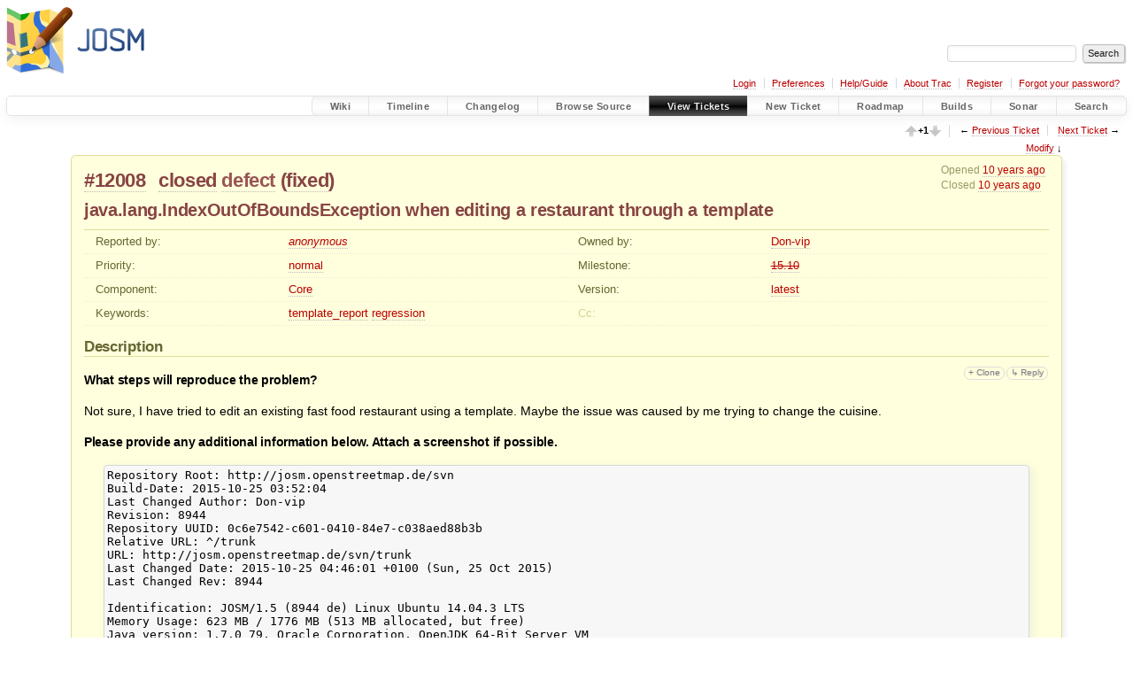

--- FILE ---
content_type: text/html;charset=utf-8
request_url: https://josm.openstreetmap.de/ticket/12008
body_size: 13304
content:


<!DOCTYPE html>
<html lang="en-US">   <head>
    <!-- # block head (placeholder in theme.html) -->
        <!-- # block head (content inherited from layout.html) -->
    <title>
      #12008 (java.lang.IndexOutOfBoundsException when editing a restaurant through a template)
          – JOSM

    </title>

    <meta http-equiv="Content-Type" content="text/html; charset=UTF-8" />
    <meta http-equiv="X-UA-Compatible" content="IE=edge" />
    <!--[if IE]><script>
        if (/^#__msie303:/.test(window.location.hash))
        window.location.replace(window.location.hash.replace(/^#__msie303:/, '#'));
        </script><![endif]-->

    <link rel="start"  href="/wiki" />
    <link rel="search"  href="/search" />
    <link rel="help"  href="/wiki/TracGuide" />
    <link rel="stylesheet"  href="/chrome/common/css/trac.css" type="text/css" />
    <link rel="stylesheet"  href="/chrome/common/css/ticket.css" type="text/css" />
    <link rel="stylesheet"  href="/chrome/common/css/jquery-ui/jquery-ui.css" type="text/css" />
    <link rel="stylesheet"  href="/chrome/common/css/jquery-ui-addons.css" type="text/css" />
    <link rel="stylesheet"  href="/chrome/vote/css/tracvote.css" type="text/css" />
    <link rel="icon"  href="/favicon.ico" type="image/x-icon" />
    <link rel="first"  href="/ticket/1" title="Ticket #1" />
    <link rel="prev"  href="/ticket/12007" title="Ticket #12007" />
    <link rel="last"  href="/ticket/24601" title="Ticket #24601" />
    <link rel="next"  href="/ticket/12009" title="Ticket #12009" />
    <link rel="alternate"  class="rss" href="/ticket/12008?format=rss" title="RSS Feed" type="application/rss+xml" />
    <link rel="alternate"  class="csv" href="/ticket/12008?format=csv" title="Comma-delimited Text" type="text/csv" />
    <link rel="alternate"  class="tab" href="/ticket/12008?format=tab" title="Tab-delimited Text" type="text/tab-separated-values" />
    <noscript>
      <style>
        .trac-noscript { display: none !important }
      </style>     </noscript>
    <link type="application/opensearchdescription+xml" rel="search"
          href="/search/opensearch"
          title="Search JOSM"/>
    <script>
      var comments_prefs={"comments_order":"oldest","show_comments":"true","show_prop_changes":"true"};
      var old_values={"cc":"","changetime":"2015-10-25T11:59:43Z","component":"Core","description":"==== What steps will reproduce the problem?\r\n\r\nNot sure, I have tried to edit an existing fast food restaurant using a template. Maybe the issue was caused by me trying to change the cuisine.\r\n\r\n==== Please provide any additional information below. Attach a screenshot if possible.\r\n\r\n{{{\r\nRepository Root: http://josm.openstreetmap.de/svn\r\nBuild-Date: 2015-10-25 03:52:04\r\nLast Changed Author: Don-vip\r\nRevision: 8944\r\nRepository UUID: 0c6e7542-c601-0410-84e7-c038aed88b3b\r\nRelative URL: ^/trunk\r\nURL: http://josm.openstreetmap.de/svn/trunk\r\nLast Changed Date: 2015-10-25 04:46:01 +0100 (Sun, 25 Oct 2015)\r\nLast Changed Rev: 8944\r\n\r\nIdentification: JOSM/1.5 (8944 de) Linux Ubuntu 14.04.3 LTS\r\nMemory Usage: 623 MB / 1776 MB (513 MB allocated, but free)\r\nJava version: 1.7.0_79, Oracle Corporation, OpenJDK 64-Bit Server VM\r\nJava package: openjdk-7-jre:amd64-7u79-2.5.6-0ubuntu1.14.04.1\r\nDataset consistency test: No problems found\r\n\r\nPlugins:\r\n- measurement (31648)\r\n\r\nLast errors/warnings:\r\n- E: java.lang.IndexOutOfBoundsException: Index: 0, Size: 0\r\n\r\njava.lang.IndexOutOfBoundsException: Index: 0, Size: 0\r\n\tat java.util.LinkedList.checkElementIndex(LinkedList.java:553)\r\n\tat java.util.LinkedList.get(LinkedList.java:474)\r\n\tat org.openstreetmap.josm.command.ChangePropertyCommand.executeCommand(ChangePropertyCommand.java:110)\r\n\tat org.openstreetmap.josm.command.SequenceCommand.executeCommand(SequenceCommand.java:53)\r\n\tat org.openstreetmap.josm.data.UndoRedoHandler.addNoRedraw(UndoRedoHandler.java:43)\r\n\tat org.openstreetmap.josm.data.UndoRedoHandler.add(UndoRedoHandler.java:69)\r\n\tat org.openstreetmap.josm.gui.tagging.presets.TaggingPreset.actionPerformed(TaggingPreset.java:336)\r\n\tat javax.swing.AbstractButton.fireActionPerformed(AbstractButton.java:2018)\r\n\tat javax.swing.AbstractButton$Handler.actionPerformed(AbstractButton.java:2341)\r\n\tat javax.swing.DefaultButtonModel.fireActionPerformed(DefaultButtonModel.java:402)\r\n\tat javax.swing.DefaultButtonModel.setPressed(DefaultButtonModel.java:259)\r\n\tat javax.swing.AbstractButton.doClick(AbstractButton.java:376)\r\n\tat javax.swing.plaf.basic.BasicMenuItemUI.doClick(BasicMenuItemUI.java:833)\r\n\tat javax.swing.plaf.basic.BasicMenuItemUI$Handler.mouseReleased(BasicMenuItemUI.java:877)\r\n\tat java.awt.Component.processMouseEvent(Component.java:6516)\r\n\tat javax.swing.JComponent.processMouseEvent(JComponent.java:3312)\r\n\tat java.awt.Component.processEvent(Component.java:6281)\r\n\tat java.awt.Container.processEvent(Container.java:2229)\r\n\tat java.awt.Component.dispatchEventImpl(Component.java:4872)\r\n\tat java.awt.Container.dispatchEventImpl(Container.java:2287)\r\n\tat java.awt.Component.dispatchEvent(Component.java:4698)\r\n\tat java.awt.LightweightDispatcher.retargetMouseEvent(Container.java:4832)\r\n\tat java.awt.LightweightDispatcher.processMouseEvent(Container.java:4492)\r\n\tat java.awt.LightweightDispatcher.dispatchEvent(Container.java:4422)\r\n\tat java.awt.Container.dispatchEventImpl(Container.java:2273)\r\n\tat java.awt.Window.dispatchEventImpl(Window.java:2719)\r\n\tat java.awt.Component.dispatchEvent(Component.java:4698)\r\n\tat java.awt.EventQueue.dispatchEventImpl(EventQueue.java:747)\r\n\tat java.awt.EventQueue.access$300(EventQueue.java:103)\r\n\tat java.awt.EventQueue$3.run(EventQueue.java:706)\r\n\tat java.awt.EventQueue$3.run(EventQueue.java:704)\r\n\tat java.security.AccessController.doPrivileged(Native Method)\r\n\tat java.security.ProtectionDomain$1.doIntersectionPrivilege(ProtectionDomain.java:76)\r\n\tat java.security.ProtectionDomain$1.doIntersectionPrivilege(ProtectionDomain.java:87)\r\n\tat java.awt.EventQueue$4.run(EventQueue.java:720)\r\n\tat java.awt.EventQueue$4.run(EventQueue.java:718)\r\n\tat java.security.AccessController.doPrivileged(Native Method)\r\n\tat java.security.ProtectionDomain$1.doIntersectionPrivilege(ProtectionDomain.java:76)\r\n\tat java.awt.EventQueue.dispatchEvent(EventQueue.java:717)\r\n\tat java.awt.EventDispatchThread.pumpOneEventForFilters(EventDispatchThread.java:242)\r\n\tat java.awt.EventDispatchThread.pumpEventsForFilter(EventDispatchThread.java:161)\r\n\tat java.awt.EventDispatchThread.pumpEventsForHierarchy(EventDispatchThread.java:150)\r\n\tat java.awt.EventDispatchThread.pumpEvents(EventDispatchThread.java:146)\r\n\tat java.awt.EventDispatchThread.pumpEvents(EventDispatchThread.java:138)\r\n\tat java.awt.EventDispatchThread.run(EventDispatchThread.java:91)\r\n\r\n}}}\r\n","id":12008,"keywords":"template_report regression","milestone":"15.10","owner":"Don-vip","priority":"normal","reporter":"anonymous","resolution":"fixed","status":"closed","summary":"java.lang.IndexOutOfBoundsException when editing a restaurant through a template","time":"2015-10-25T10:08:26Z","type":"defect","version":"latest"};
      var changes=[{"author":"Don-vip","cnum":1,"comment":"","comment_history":{"0":{"author":"Don-vip","comment":"","date":1445772005383876}},"date":1445772005383876,"fields":{"keywords":{"label":"Keywords","new":"template_report regression","old":"template_report","rendered":"\"regression added\""},"milestone":{"label":"Milestone","new":"15.10","old":"","rendered":"\"\u2192 \\u003cspan class=\\\"trac-field-new\\\"\\u003e15.10\\u003c/span\\u003e\""},"owner":{"label":"Owner","new":"Don-vip","old":"team","rendered":"\"changed from \\u003cspan class=\\\"trac-author\\\"\\u003eteam\\u003c/span\\u003e to \\u003cspan class=\\\"trac-author\\\"\\u003eDon-vip\\u003c/span\\u003e\""},"status":{"label":"Status","new":"assigned","old":"new","rendered":"\"\\u003cspan class=\\\"trac-field-old\\\"\\u003enew\\u003c/span\\u003e \u2192 \\u003cspan class=\\\"trac-field-new\\\"\\u003eassigned\\u003c/span\\u003e\""}},"permanent":1},{"author":"Don-vip","cnum":2,"comment":"In [changeset:\"8945/josm\" 8945/josm]:\n{{{\n#!CommitTicketReference repository=\"josm\" revision=\"8945\"\nfix #12008 - do not create empty commands from tagging preset dialog + add robustness\n}}}","comment_history":{"0":{"author":"Don-vip","comment":"In [changeset:\"8945/josm\" 8945/josm]:\n{{{\n#!CommitTicketReference repository=\"josm\" revision=\"8945\"\nfix #12008 - do not create empty commands from tagging preset dialog + add robustness\n}}}","date":1445774383511398}},"date":1445774383511398,"fields":{"resolution":{"label":"Resolution","new":"fixed","old":"","rendered":"\"\u2192 \\u003cspan class=\\\"trac-field-new\\\"\\u003efixed\\u003c/span\\u003e\""},"status":{"label":"Status","new":"closed","old":"assigned","rendered":"\"\\u003cspan class=\\\"trac-field-old\\\"\\u003eassigned\\u003c/span\\u003e \u2192 \\u003cspan class=\\\"trac-field-new\\\"\\u003eclosed\\u003c/span\\u003e\""}},"permanent":1}];
      var auto_preview_timeout=2.0;
      var form_token="3a742ac54facd8d789daeefc";
      var jquery_ui={"ampm":false,"date_format":"yy-mm-dd","day_names":{"abbreviated":["Sun","Mon","Tue","Wed","Thu","Fri","Sat"],"narrow":["S","M","T","W","T","F","S"],"wide":["Sunday","Monday","Tuesday","Wednesday","Thursday","Friday","Saturday"]},"default_timezone":60,"first_week_day":1,"month_names":{"abbreviated":["Jan","Feb","Mar","Apr","May","Jun","Jul","Aug","Sep","Oct","Nov","Dec"],"wide":["January","February","March","April","May","June","July","August","September","October","November","December"]},"period_names":{"am":["AM"],"pm":["PM"]},"show_timezone":true,"time_format":"HH:mm:ssZ","timepicker_separator":"T","timezone_iso8601":true,"timezone_list":[{"label":"-12:00","value":-720},{"label":"-11:00","value":-660},{"label":"-10:00","value":-600},{"label":"-10:30","value":-570},{"label":"-09:00","value":-540},{"label":"-08:00","value":-480},{"label":"-07:00","value":-420},{"label":"-06:00","value":-360},{"label":"-05:00","value":-300},{"label":"-04:00","value":-240},{"label":"-04:30","value":-210},{"label":"-03:00","value":-180},{"label":"-02:00","value":-120},{"label":"-01:00","value":-60},{"label":"+00:00","value":0},{"label":"+01:00","value":60},{"label":"+02:00","value":120},{"label":"+03:00","value":180},{"label":"+03:30","value":210},{"label":"+04:00","value":240},{"label":"+04:30","value":270},{"label":"+05:00","value":300},{"label":"+05:30","value":330},{"label":"+05:45","value":345},{"label":"+06:00","value":360},{"label":"+06:30","value":390},{"label":"+07:00","value":420},{"label":"+08:00","value":480},{"label":"+08:45","value":525},{"label":"+09:00","value":540},{"label":"+09:30","value":570},{"label":"+10:00","value":600},{"label":"+10:30","value":630},{"label":"+11:00","value":660},{"label":"+12:00","value":720},{"label":"+13:00","value":780},{"label":"+13:45","value":825},{"label":"+14:00","value":840}]};
      var newticket_href="/newticket";
      var ui={"use_symbols":null};
    </script>
    <script src="/chrome/common/js/jquery.js"></script>
    <script src="/chrome/common/js/babel.js"></script>
    <script src="/chrome/common/js/trac.js"></script>
    <script src="/chrome/common/js/search.js"></script>
    <script src="/chrome/common/js/folding.js"></script>
    <script src="/chrome/common/js/wikitoolbar.js"></script>
    <script src="/chrome/common/js/resizer.js"></script>
    <script src="/chrome/common/js/auto_preview.js"></script>
    <script src="/chrome/common/js/jquery-ui.js"></script>
    <script src="/chrome/common/js/jquery-ui-addons.js"></script>
    <script src="/chrome/common/js/jquery-ui-i18n.js"></script>
    <script src="/chrome/ticketopt/ticketclone.js"></script>
    <script>
      jQuery(function($) {
        $(".trac-autofocus").focus();
        $(".trac-target-new").attr("target", "_blank");
        if ($.ui) { /* is jquery-ui added? */
          $(".trac-datepicker:not([readonly])")
            .prop("autocomplete", "off").datepicker();
          // Input current date when today is pressed.
          var _goToToday = $.datepicker._gotoToday;
          $.datepicker._gotoToday = function(id) {
            _goToToday.call(this, id);
            this._selectDate(id)
          };
          $(".trac-datetimepicker:not([readonly])")
            .prop("autocomplete", "off").datetimepicker();
        }
        $(".trac-disable").disableSubmit(".trac-disable-determinant");
        setTimeout(function() { $(".trac-scroll").scrollToTop() }, 1);
        $(".trac-disable-on-submit").disableOnSubmit();
      });
    </script>
    <!--   # include 'site_head.html' (layout.html) -->

<link rel="stylesheet" type="text/css" href="/josm.css"/>

    <!--   end of site_head.html -->
    <!-- # endblock head (content inherited from layout.html) -->


    <script src="/chrome/common/js/threaded_comments.js"></script>
    <script>
      jQuery(function($) {
        $("div.description").find("h1,h2,h3,h4,h5,h6")
          .addAnchor(_("Link to this section"));
        $(".foldable").enableFolding(false, true);
        $("#attachments").toggleClass("collapsed");
        $("#trac-up-attachments").click(function () {
          $("#attachments").removeClass("collapsed");
          return true;
        });
        $("#modify").parent().toggleClass("collapsed");
        $(".trac-topnav a").click(function() {
          $("#modify").parent().removeClass("collapsed");
        });

        function setRevertHandler() {
          $("button.trac-revert").click(function() {
            var div = $("div", this);
            var field_name = div[0].id.substr(7);
            var field_value = div.text();
            var input = $("#propertyform *[name=field_" + field_name + "]");
            if (input.length > 0) {
              if (input.filter("input[type=radio]").length > 0) {
                input.val([field_value]);
              } else if (input.filter("input[type=checkbox]").length > 0) {
                input.val(field_value == "1" ? [field_value] : []);
              } else {
                input.val(field_value);
              }
            } else { // Special case for CC checkbox
              input = $("#propertyform input[name=cc_update]").val([]);
            }
            input.change();
            // Remove the revert button
            if ($(this).closest("tbody").children("tr").length === 1)
              $(this).closest(".trac-change-panel").remove();
            else
              $(this).closest("tr").remove();
            return false;
          });
        }
        setRevertHandler();

        var comment_focused = false;
        $("#comment").focus(function() { comment_focused = true; })
                     .blur(function() { comment_focused = false; });
        $("#propertyform").autoSubmit({preview: '1'}, function(data, reply) {
          var items = $(reply);
          // Update ticket box
          $("#ticket").replaceWith(items.filter('#ticket'));
          // Replaces content of #changelog, without recreating it
          $("#changelog").empty().append(items.filter("#changelog").contents());
          // Apply comments order and "Show" preferences
          applyCommentsOrder(
            $('#prefs input[name="trac-comments-order"]:checked').val());
          // Show warnings
          var new_changes = $("#changelog .trac-new");
          $("#trac-edit-warning").toggle(new_changes.length != 0);
          if (new_changes.length != 0)
            $("#changelog").parent().show().removeClass("collapsed");
          $("#trac-preview-warning").remove();
          $("#trac-edit-warning").before(items.filter('#trac-preview-warning'));
          // Update view time
          $("#propertyform input[name='view_time']")
            .replaceWith(items.filter("input[name='view_time']"));
          // Update preview
          var preview = $("#ticketchange")
            .html(items.filter('#preview').children());
          var show_preview = preview.children().length != 0;
          $("#ticketchange").toggle(show_preview);
          setRevertHandler();
          // Execute scripts to load stylesheets
          items.filter("script").appendTo("head");
        }, "#ticketchange .trac-loading");
        $("#trac-comment-editor")
            .autoSubmit({preview_comment: '1'}, function(data, reply) {
          var comment = $("#trac-comment-editor")
            .next("div.comment").html(reply);
          comment.toggle(comment.children().length != 0);
        }, "#changelog .trac-loading");

      });
    </script>
    <!-- # endblock head (placeholder in theme.html) -->
  </head> 
  <body>
    <!-- # block body (content inherited from theme.html) -->
    <!--   # include 'site_header.html' (theme.html) -->
    <!--   end of site_header.html -->

    <div id="banner">
      <div id="header">
        <a id="logo"
           href="https://josm.openstreetmap.de">
          <img  alt="JOSM" height="80" src="/svn/trunk/nodist/images/logo/header.png" width="156" /></a>


      </div>
      <form id="search" action="/search" method="get">
        <div>
          <label for="proj-search">Search:</label>
          <input type="text" id="proj-search" name="q" size="18"
                  value="" />
          <input type="submit" value="Search" />
        </div>
      </form>
          <div id="metanav" class="nav">
      <ul><li  class="first"><a href="/login">Login</a></li><li ><a href="/prefs">Preferences</a></li><li ><a href="/wiki/TracGuide">Help/Guide</a></li><li ><a href="/about">About Trac</a></li><li ><a href="/register">Register</a></li><li  class="last"><a href="/reset_password">Forgot your password?</a></li></ul>
    </div>

    </div>
        <div id="mainnav" class="nav">
      <ul><li  class="first"><a href="/wiki">Wiki</a></li><li ><a href="/timeline">Timeline</a></li><li ><a href="/log/josm/?verbose=on">Changelog</a></li><li ><a href="/browser">Browse Source</a></li><li  class="active"><a href="/report">View Tickets</a></li><li ><a href="/newticket">New Ticket</a></li><li ><a href="/roadmap">Roadmap</a></li><li ><a href="/jenkins/">Builds</a></li><li ><a href="/sonar/">Sonar</a></li><li  class="last"><a href="/search">Search</a></li></ul>
    </div>


    <div id="main"
         >
      <div id="ctxtnav" class="nav">
        <h2>Context Navigation</h2>
        <ul>
          <li  class="first"><span id="vote" title="Vote count (+1)"><img alt="Up-vote" src="/chrome/vote/aupgray.png" /><span id="votes">+1</span><img alt="Down-vote" src="/chrome/vote/adowngray.png" /></span></li>
          <li ><span>&larr; <a class="prev" href="/ticket/12007" title="Ticket #12007">Previous Ticket</a></span></li>
          <li  class="last"><span><a class="next" href="/ticket/12009" title="Ticket #12009">Next Ticket</a> &rarr;</span></li>
        </ul>
        <hr />
      </div>

      

      

      <!-- # block content (placeholder in theme.html) -->
    <div id="content" class="ticket">
      <div class="trac-topnav">
        <a href="#modify" title="Go to the ticket editor">Modify</a> &darr;
      </div>



<div id="ticket">
  <div id="ticketbox" class="trac-content">
    <div class="date">
      <p>Opened <a class="timeline" href="/timeline?from=2015-10-25T11%3A08%3A26%2B01%3A00&amp;precision=second" title="See timeline at 2015-10-25T11:08:26+01:00">10 years ago</a></p>
      <p>Closed <a class="timeline" href="/timeline?from=2015-10-25T12%3A59%3A43%2B01%3A00&amp;precision=second" title="See timeline at 2015-10-25T12:59:43+01:00">10 years ago</a></p>
    </div>


    <h2>
      <a href="/ticket/12008" class="trac-id">#12008</a>
      <span class="trac-status">
        <a href="/query?status=closed">closed</a>
      </span>
      <span class="trac-type">
        <a href="/query?status=!closed&amp;type=defect">defect</a>
      </span>
      <span class="trac-resolution">
        (<a href="/query?resolution=fixed&amp;status=closed">fixed</a>)
      </span>
    </h2>

    <h1 id="trac-ticket-title" class="searchable">
      <span class="summary">java.lang.IndexOutOfBoundsException when editing a restaurant through a template</span>
    </h1>

    <table class="properties">

      <tr>
        <th id="h_reporter">Reported by:</th>
        <td class="searchable" headers="h_reporter"><a class="trac-author-anonymous" href="/query?reporter=anonymous&amp;status=!closed">anonymous</a></td>

        <th id="h_owner">Owned by:</th>
        <td headers="h_owner"><a class="trac-author" href="/query?owner=Don-vip&amp;status=!closed">Don-vip</a></td>
      </tr>
      <tr>
        <th id="h_priority">
          Priority:
        </th>
        <td headers="h_priority">
          <a href="/query?priority=normal&amp;status=!closed">normal</a>
        </td>
        <th id="h_milestone">
          Milestone:
        </th>
        <td headers="h_milestone">
          <a class="closed milestone" href="/milestone/15.10" title="Completed 10 years ago (2015-10-30T00:20:02+01:00)">15.10</a>
        </td>
      </tr>
      <tr>
        <th id="h_component">
          Component:
        </th>
        <td headers="h_component">
          <a href="/query?component=Core&amp;status=!closed">Core</a>
        </td>
        <th id="h_version">
          Version:
        </th>
        <td headers="h_version">
          <a href="/query?status=!closed&amp;version=latest">latest</a>
        </td>
      </tr>
      <tr>
        <th id="h_keywords">
          Keywords:
        </th>
        <td class="searchable" headers="h_keywords">
          <a href="/query?keywords=~template_report&amp;status=!closed">template_report</a> <a href="/query?keywords=~regression&amp;status=!closed">regression</a>
        </td>
        <th class="missing" id="h_cc">
          Cc:
        </th>
        <td class="searchable" headers="h_cc">
          
        </td>
      </tr>
    </table>
    <div class="description">
      <h2 id="comment:description">Description
      </h2>



      <form id="addreply" method="get" action="#comment">
        <div class="inlinebuttons">
          <input type="hidden" name="replyto" value="description" />
          <input type="submit" name="reply"
                 value="↳ Reply"
                 title="Reply, quoting this description" />
        </div>
      </form>
      <script>
        // float left elements like inlinebuttons will be presented in
        // right-to-left order, i.e. those added before #addreply will
        // be on the right, those added after will be on the left
        function insertNearReplyToDescription(content, side) {
          if (side === 'right') {
            $("#ticket .description #addreply").before(content);
          } else if (side === 'rightmost') {
            $("#ticket .description > h2").after(content);
          } else if (side === 'leftmost') {
            $("#ticket .description").children(".searchable, br")
              .before(content);
          } else { // 'left'
            $("#ticket .description #addreply").after(content);
          }
        }
      </script>

      <div class="searchable">
        <h4 class="section" id="Whatstepswillreproducetheproblem">What steps will reproduce the problem?</h4>
<p>
Not sure, I have tried to edit an existing fast food restaurant using a template. Maybe the issue was caused by me trying to change the cuisine.<br />
</p>
<h4 class="section" id="Pleaseprovideanyadditionalinformationbelow.Attachascreenshotifpossible.">Please provide any additional information below. Attach a screenshot if possible.</h4>
<pre class="wiki">Repository Root: http://josm.openstreetmap.de/svn
Build-Date: 2015-10-25 03:52:04
Last Changed Author: Don-vip
Revision: 8944
Repository UUID: 0c6e7542-c601-0410-84e7-c038aed88b3b
Relative URL: ^/trunk
URL: http://josm.openstreetmap.de/svn/trunk
Last Changed Date: 2015-10-25 04:46:01 +0100 (Sun, 25 Oct 2015)
Last Changed Rev: 8944

Identification: JOSM/1.5 (8944 de) Linux Ubuntu 14.04.3 LTS
Memory Usage: 623 MB / 1776 MB (513 MB allocated, but free)
Java version: 1.7.0_79, Oracle Corporation, OpenJDK 64-Bit Server VM
Java package: openjdk-7-jre:amd64-7u79-2.5.6-0ubuntu1.14.04.1
Dataset consistency test: No problems found

Plugins:
- measurement (31648)

Last errors/warnings:
- E: java.lang.IndexOutOfBoundsException: Index: 0, Size: 0

java.lang.IndexOutOfBoundsException: Index: 0, Size: 0
	at java.util.LinkedList.checkElementIndex(LinkedList.java:553)
	at java.util.LinkedList.get(LinkedList.java:474)
	at org.openstreetmap.josm.command.ChangePropertyCommand.executeCommand(ChangePropertyCommand.java:110)
	at org.openstreetmap.josm.command.SequenceCommand.executeCommand(SequenceCommand.java:53)
	at org.openstreetmap.josm.data.UndoRedoHandler.addNoRedraw(UndoRedoHandler.java:43)
	at org.openstreetmap.josm.data.UndoRedoHandler.add(UndoRedoHandler.java:69)
	at org.openstreetmap.josm.gui.tagging.presets.TaggingPreset.actionPerformed(TaggingPreset.java:336)
	at javax.swing.AbstractButton.fireActionPerformed(AbstractButton.java:2018)
	at javax.swing.AbstractButton$Handler.actionPerformed(AbstractButton.java:2341)
	at javax.swing.DefaultButtonModel.fireActionPerformed(DefaultButtonModel.java:402)
	at javax.swing.DefaultButtonModel.setPressed(DefaultButtonModel.java:259)
	at javax.swing.AbstractButton.doClick(AbstractButton.java:376)
	at javax.swing.plaf.basic.BasicMenuItemUI.doClick(BasicMenuItemUI.java:833)
	at javax.swing.plaf.basic.BasicMenuItemUI$Handler.mouseReleased(BasicMenuItemUI.java:877)
	at java.awt.Component.processMouseEvent(Component.java:6516)
	at javax.swing.JComponent.processMouseEvent(JComponent.java:3312)
	at java.awt.Component.processEvent(Component.java:6281)
	at java.awt.Container.processEvent(Container.java:2229)
	at java.awt.Component.dispatchEventImpl(Component.java:4872)
	at java.awt.Container.dispatchEventImpl(Container.java:2287)
	at java.awt.Component.dispatchEvent(Component.java:4698)
	at java.awt.LightweightDispatcher.retargetMouseEvent(Container.java:4832)
	at java.awt.LightweightDispatcher.processMouseEvent(Container.java:4492)
	at java.awt.LightweightDispatcher.dispatchEvent(Container.java:4422)
	at java.awt.Container.dispatchEventImpl(Container.java:2273)
	at java.awt.Window.dispatchEventImpl(Window.java:2719)
	at java.awt.Component.dispatchEvent(Component.java:4698)
	at java.awt.EventQueue.dispatchEventImpl(EventQueue.java:747)
	at java.awt.EventQueue.access$300(EventQueue.java:103)
	at java.awt.EventQueue$3.run(EventQueue.java:706)
	at java.awt.EventQueue$3.run(EventQueue.java:704)
	at java.security.AccessController.doPrivileged(Native Method)
	at java.security.ProtectionDomain$1.doIntersectionPrivilege(ProtectionDomain.java:76)
	at java.security.ProtectionDomain$1.doIntersectionPrivilege(ProtectionDomain.java:87)
	at java.awt.EventQueue$4.run(EventQueue.java:720)
	at java.awt.EventQueue$4.run(EventQueue.java:718)
	at java.security.AccessController.doPrivileged(Native Method)
	at java.security.ProtectionDomain$1.doIntersectionPrivilege(ProtectionDomain.java:76)
	at java.awt.EventQueue.dispatchEvent(EventQueue.java:717)
	at java.awt.EventDispatchThread.pumpOneEventForFilters(EventDispatchThread.java:242)
	at java.awt.EventDispatchThread.pumpEventsForFilter(EventDispatchThread.java:161)
	at java.awt.EventDispatchThread.pumpEventsForHierarchy(EventDispatchThread.java:150)
	at java.awt.EventDispatchThread.pumpEvents(EventDispatchThread.java:146)
	at java.awt.EventDispatchThread.pumpEvents(EventDispatchThread.java:138)
	at java.awt.EventDispatchThread.run(EventDispatchThread.java:91)

</pre>
      </div>
    </div>
  </div>
</div>






<div id="attachments">
  <h3  class="foldable">
    Attachments
    <span class="trac-count">(0)</span></h3>
  <div class="attachments">



<form method="get" action="/attachment/ticket/12008/" id="attachfile">
  <div>
    <input type="hidden" name="action" value="new" />
    <input type="submit" id="attachfilebutton" value="Attach file"/>
  </div>
</form>
  </div>
</div>
      <div>
        <div class="trac-noscript" style="position: relative">
          <form id="prefs" method="get" action="/prefs"
                style="position: absolute; right: 0">
            <div id="trac-comments-order">
              <input type="radio" id="trac-comments-oldest"
                     name="trac-comments-order" value="oldest"
                     checked="checked" />
              <label for="trac-comments-oldest">Oldest first</label>
              <input type="radio" id="trac-comments-newest"
                     name="trac-comments-order" value="newest" />
              <label for="trac-comments-newest">Newest first</label>
              <span id="trac-threaded-toggle" style="display: none">
                <input type="radio" id="trac-comments-threaded"
                       name="trac-comments-order" value="threaded" />
                <label for="trac-comments-threaded">Threaded</label>
              </span>
            </div>
            <div>
              <input id="trac-show-comments-toggle" type="checkbox"
                     checked="checked" />
              <label for="trac-show-comments-toggle">Show comments</label>
              <input id="trac-show-property-changes-toggle" type="checkbox" />
              <label for="trac-show-property-changes-toggle">
                Show property changes</label>
            </div>
          </form>
        </div>

        <h3 class="foldable">
          Change History
          <span class="trac-count">(2)</span></h3>

        <div id="changelog">
          <div class="change" id="trac-change-1-1445772005383876">






<h3 class="change" id="comment:1">
  <span class="threading">
  </span>
  <span class="cnum"><a href="#comment:1" class="">comment:1</a>
</span>
  by <span class="trac-author">Don-vip</span>, <a class="timeline" href="/timeline?from=2015-10-25T12%3A20%3A05%2B01%3A00&amp;precision=second" title="See timeline at 2015-10-25T12:20:05+01:00">10 years ago</a>

</h3>

<div class="trac-change-panel">



  <div class="trac-ticket-buttons">
    <form id="reply-to-comment-1" method="get" action="#comment">
      <div class="inlinebuttons">
        <input type="hidden" name="replyto" value="1"/>
        <input type="submit" value="↳ Reply"
               title="Reply to comment 1" />
      </div>
    </form>
  </div>


  <table class="changes">


    <tr class="trac-field-keywords">
      <th class="trac-field-keywords">Keywords:</th>
      <td>
        regression added
      </td>
    </tr>

    <tr class="trac-field-milestone">
      <th class="trac-field-milestone">Milestone:</th>
      <td>
        → <span class="trac-field-new">15.10</span>
      </td>
    </tr>

    <tr class="trac-field-owner">
      <th class="trac-field-owner">Owner:</th>
      <td>
        changed from <span class="trac-author">team</span> to <span class="trac-author">Don-vip</span>
      </td>
    </tr>

    <tr class="trac-field-status">
      <th class="trac-field-status">Status:</th>
      <td>
        <span class="trac-field-old">new</span> → <span class="trac-field-new">assigned</span>
      </td>
    </tr>
  </table>
</div>





          </div>
          <div class="change" id="trac-change-2-1445774383511398">






<h3 class="change" id="comment:2">
  <span class="threading">
  </span>
  <span class="cnum"><a href="#comment:2" class="">comment:2</a>
</span>
  by <span class="trac-author">Don-vip</span>, <a class="timeline" href="/timeline?from=2015-10-25T12%3A59%3A43%2B01%3A00&amp;precision=second" title="See timeline at 2015-10-25T12:59:43+01:00">10 years ago</a>

</h3>

<div class="trac-change-panel">



  <div class="trac-ticket-buttons">
    <form id="reply-to-comment-2" method="get" action="#comment">
      <div class="inlinebuttons">
        <input type="hidden" name="replyto" value="2"/>
        <input type="submit" value="↳ Reply"
               title="Reply to comment 2" />
      </div>
    </form>
  </div>


  <table class="changes">


    <tr class="trac-field-resolution">
      <th class="trac-field-resolution">Resolution:</th>
      <td>
        → <span class="trac-field-new">fixed</span>
      </td>
    </tr>

    <tr class="trac-field-status">
      <th class="trac-field-status">Status:</th>
      <td>
        <span class="trac-field-old">assigned</span> → <span class="trac-field-new">closed</span>
      </td>
    </tr>
  </table>
</div>





<div class="comment searchable">
  <p>
In <a class="changeset" href="/changeset/8945/josm" title="fix #12008 - do not create empty commands from tagging preset dialog + ...">8945/josm</a>:<br />
</p>
<div class="message"><p>
fix <a class="closed ticket" href="/ticket/12008" title="#12008: defect: java.lang.IndexOutOfBoundsException when editing a restaurant through ... (closed: fixed)">#12008</a> - do not create empty commands from tagging preset dialog + add robustness<br />
</p>
</div>
</div>
          </div>
          <script>
            // inlinebuttons in ticket change are presented in
            // left-to-right order, i.e. those added before
            // #reply-to-comment-n will be on its left, those added
            // after will be on its right
            function insertNearReplyToComment(num, content, side) {
              var $replyto = $("#reply-to-comment-" + num);
              if (side === 'right') {
                $replyto.after(content);
              } else if (side === 'rightmost') {
                $replyto.parent().append(content);
              } else if (side === 'leftmost') {
                $replyto.parent().prepend(content);
              } else { // 'left'
                $replyto.before(content);
              }
            }
          </script>

        </div>
      </div>


      <form method="post" id="propertyform"
            action="/ticket/12008#trac-add-comment">
        <input type="hidden" name="__FORM_TOKEN" value="3a742ac54facd8d789daeefc" />


        <div>
          <h3 class="foldable">Modify Ticket</h3>
          <div id="modify">



            <fieldset id="properties">
              <legend>
                Change Properties
              </legend>
              <table class="trac-properties">
                <col class="th" /><col class="td" />
                <col class="th" /><col class="td" />
                <tr>
                  <th><label for="field-summary">Summary:</label></th>
                  <td class="fullrow" colspan="3">
                    <input type="text" id="field-summary" name="field_summary" value="java.lang.IndexOutOfBoundsException when editing a restaurant through a template"/>
                  </td>
                </tr>


                <tr>
                  <th class="col1">
                    <label for="field-type">Type:</label>
                  </th>
                  <td class="col1">
                    <select id="field-type"
                             name="field_type">
                      <option selected="selected" value="defect">defect</option>
                      <option value="enhancement">enhancement</option>
                      <option value="task">task</option>
                    </select>
                  </td>
                  <th class="col2">
                    <label for="field-priority">Priority:</label>
                  </th>
                  <td class="col2">
                    <select id="field-priority"
                             name="field_priority">
                      <option value="blocker">blocker</option>
                      <option value="critical">critical</option>
                      <option value="major">major</option>
                      <option selected="selected" value="normal">normal</option>
                      <option value="minor">minor</option>
                      <option value="trivial">trivial</option>
                    </select>
                  </td>
                </tr>
                <tr>
                  <th class="col1">
                    <label for="field-milestone">Milestone:</label>
                  </th>
                  <td class="col1">
                    <select id="field-milestone"
                             name="field_milestone">
                      <option label="(unset)"></option>
                      <option selected="selected" value="15.10">15.10</option>
                      <optgroup label="Open (by due date)">
                        <option value="25.10">25.10</option>
                        <option value="26.01">26.01</option>
                        <option value="26.02">26.02</option>
                        <option value="26.03">26.03</option>
                        <option value="26.04">26.04</option>
                        <option value="26.05">26.05</option>
                        <option value="26.06">26.06</option>
                        <option value="26.07">26.07</option>
                        <option value="26.08">26.08</option>
                        <option value="26.09">26.09</option>
                        <option value="26.10">26.10</option>
                        <option value="26.11">26.11</option>
                        <option value="26.12">26.12</option>
                      </optgroup>
                      <optgroup label="Open (no due date)">
                        <option value="Longterm">Longterm</option>
                      </optgroup>
                    </select>
                  </td>
                  <th class="col2">
                    <label for="field-component">Component:</label>
                  </th>
                  <td class="col2">
                    <select id="field-component"
                             name="field_component">
                      <option value="Applet">Applet</option>
                      <option selected="selected" value="Core">Core</option>
                      <option value="Core audio">Core audio</option>
                      <option value="Core bugreport">Core bugreport</option>
                      <option value="Core geojson">Core geojson</option>
                      <option value="Core image mapping">Core image mapping</option>
                      <option value="Core imagery">Core imagery</option>
                      <option value="Core mappaint">Core mappaint</option>
                      <option value="Core multipoly">Core multipoly</option>
                      <option value="Core notes">Core notes</option>
                      <option value="Core remotecontrol">Core remotecontrol</option>
                      <option value="Core restart">Core restart</option>
                      <option value="Core shortcuts">Core shortcuts</option>
                      <option value="Core tag2link">Core tag2link</option>
                      <option value="Core validator">Core validator</option>
                      <option value="Core Webstart">Core Webstart</option>
                      <option value="External imagery source">External imagery source</option>
                      <option value="External mappaint style">External mappaint style</option>
                      <option value="External preset">External preset</option>
                      <option value="External rule">External rule</option>
                      <option value="Git mirror">Git mirror</option>
                      <option value="Installer MacOS">Installer MacOS</option>
                      <option value="Installer Windows">Installer Windows</option>
                      <option value="Internal mappaint style">Internal mappaint style</option>
                      <option value="Internal preset">Internal preset</option>
                      <option value="JMapViewer">JMapViewer</option>
                      <option value="Plugin">Plugin</option>
                      <option value="Plugin addrinterpolation">Plugin addrinterpolation</option>
                      <option value="Plugin alignways">Plugin alignways</option>
                      <option value="Plugin apache-commons">Plugin apache-commons</option>
                      <option value="Plugin areaselector">Plugin areaselector</option>
                      <option value="Plugin ​austriaaddresshelper">Plugin ​austriaaddresshelper</option>
                      <option value="Plugin auto_tools">Plugin auto_tools</option>
                      <option value="Plugin BuildingGeneralization">Plugin BuildingGeneralization</option>
                      <option value="Plugin buildings_tools">Plugin buildings_tools</option>
                      <option value="Plugin cadastre-fr">Plugin cadastre-fr</option>
                      <option value="Plugin cadtools">Plugin cadtools</option>
                      <option value="Plugin centernode">Plugin centernode</option>
                      <option value="Plugin changeset_viewer">Plugin changeset_viewer</option>
                      <option value="Plugin ColorPlugin">Plugin ColorPlugin</option>
                      <option value="Plugin colorscheme">Plugin colorscheme</option>
                      <option value="Plugin columbuscsv">Plugin columbuscsv</option>
                      <option value="Plugin comfort0">Plugin comfort0</option>
                      <option value="Plugin commandline">Plugin commandline</option>
                      <option value="Plugin conflation">Plugin conflation</option>
                      <option value="Plugin continuosDownload">Plugin continuosDownload</option>
                      <option value="Plugin contourmerge">Plugin contourmerge</option>
                      <option value="Plugin create_grid_of_ways">Plugin create_grid_of_ways</option>
                      <option value="Plugin curves">Plugin curves</option>
                      <option value="Plugin CustomizePublicTransportStop">Plugin CustomizePublicTransportStop</option>
                      <option value="Plugin czechaddress">Plugin czechaddress</option>
                      <option value="Plugin damn">Plugin damn</option>
                      <option value="Plugin dataimport">Plugin dataimport</option>
                      <option value="Plugin DirectDownload">Plugin DirectDownload</option>
                      <option value="Plugin DirectUpload">Plugin DirectUpload</option>
                      <option value="Plugin download_along">Plugin download_along</option>
                      <option value="Plugin DxfImport">Plugin DxfImport</option>
                      <option value="Plugin EasyPresets">Plugin EasyPresets</option>
                      <option value="Plugin editgpx">Plugin editgpx</option>
                      <option value="Plugin Elevation">Plugin Elevation</option>
                      <option value="Plugin elevationprofile">Plugin elevationprofile</option>
                      <option value="Plugin ext_tools">Plugin ext_tools</option>
                      <option value="Plugin FastDraw">Plugin FastDraw</option>
                      <option value="Plugin fhrsPlugin">Plugin fhrsPlugin</option>
                      <option value="Plugin fieldpapers">Plugin fieldpapers</option>
                      <option value="Plugin fit">Plugin fit</option>
                      <option value="Plugin fixaddresses">Plugin fixaddresses</option>
                      <option value="Plugin flatlaf">Plugin flatlaf</option>
                      <option value="Plugin freemapkapor">Plugin freemapkapor</option>
                      <option value="Plugin fuzzer">Plugin fuzzer</option>
                      <option value="Plugin geochat">Plugin geochat</option>
                      <option value="Plugin geotools">Plugin geotools</option>
                      <option value="Plugin globalsat">Plugin globalsat</option>
                      <option value="Plugin gpsblam">Plugin gpsblam</option>
                      <option value="Plugin graphview">Plugin graphview</option>
                      <option value="Plugin Gridify">Plugin Gridify</option>
                      <option value="Plugin highwayNameModification">Plugin highwayNameModification</option>
                      <option value="Plugin HouseNumberTaggingTool">Plugin HouseNumberTaggingTool</option>
                      <option value="Plugin http2">Plugin http2</option>
                      <option value="Plugin ImageIO">Plugin ImageIO</option>
                      <option value="Plugin imageryadjust">Plugin imageryadjust</option>
                      <option value="Plugin imagerycache">Plugin imagerycache</option>
                      <option value="Plugin imagery_offset_db">Plugin imagery_offset_db</option>
                      <option value="Plugin imagery-xml-bounds">Plugin imagery-xml-bounds</option>
                      <option value="Plugin imagewaypoint">Plugin imagewaypoint</option>
                      <option value="Plugin importimage">Plugin importimage</option>
                      <option value="Plugin importvec">Plugin importvec</option>
                      <option value="Plugin ImproveOsm">Plugin ImproveOsm</option>
                      <option value="Plugin ImproveWay">Plugin ImproveWay</option>
                      <option value="Plugin ​indoorhelper">Plugin ​indoorhelper</option>
                      <option value="Plugin InfoMode">Plugin InfoMode</option>
                      <option value="Plugin intersection">Plugin intersection</option>
                      <option value="Plugin javafx">Plugin javafx</option>
                      <option value="Plugin jna">Plugin jna</option>
                      <option value="Plugin jts">Plugin jts</option>
                      <option value="Plugin junctionchecking">Plugin junctionchecking</option>
                      <option value="Plugin Kartaview/openstreetcam">Plugin Kartaview/openstreetcam</option>
                      <option value="Plugin kendzi3d">Plugin kendzi3d</option>
                      <option value="Plugin lakewalker">Plugin lakewalker</option>
                      <option value="Plugin Lanes">Plugin Lanes</option>
                      <option value="Plugin licensechange">Plugin licensechange</option>
                      <option value="Plugin livegps">Plugin livegps</option>
                      <option value="Plugin Magic Wand">Plugin Magic Wand</option>
                      <option value="Plugin MakeParallel">Plugin MakeParallel</option>
                      <option value="Plugin mapathoner">Plugin mapathoner</option>
                      <option value="Plugin mapdust">Plugin mapdust</option>
                      <option value="Plugin mapillary">Plugin mapillary</option>
                      <option value="Plugin MapRoulette">Plugin MapRoulette</option>
                      <option value="Plugin mapwithai">Plugin mapwithai</option>
                      <option value="Plugin markseen">Plugin markseen</option>
                      <option value="Plugin matsim">Plugin matsim</option>
                      <option value="Plugin mbtiles">Plugin mbtiles</option>
                      <option value="Plugin measurement">Plugin measurement</option>
                      <option value="Plugin merge-overlap">Plugin merge-overlap</option>
                      <option value="Plugin michigan_left">Plugin michigan_left</option>
                      <option value="Plugin microdata_scraping">Plugin microdata_scraping</option>
                      <option value="Plugin MicrosoftStreetside">Plugin MicrosoftStreetside</option>
                      <option value="Plugin mirrored_download">Plugin mirrored_download</option>
                      <option value="Plugin MissingRoads">Plugin MissingRoads</option>
                      <option value="Plugin MovementAlert">Plugin MovementAlert</option>
                      <option value="Plugin namemanager">Plugin namemanager</option>
                      <option value="Plugin native_password_manager">Plugin native_password_manager</option>
                      <option value="Plugin nearclick">Plugin nearclick</option>
                      <option value="Plugin notesolver">Plugin notesolver</option>
                      <option value="Plugin o5m">Plugin o5m</option>
                      <option value="Plugin opendata">Plugin opendata</option>
                      <option value="Plugin opengl">Plugin opengl</option>
                      <option value="Plugin openindoor">Plugin openindoor</option>
                      <option value="Plugin openinghourseditor">Plugin openinghourseditor</option>
                      <option value="Plugin openqa">Plugin openqa</option>
                      <option value="Plugin openstreetbugs">Plugin openstreetbugs</option>
                      <option value="Plugin ​osmai">Plugin ​osmai</option>
                      <option value="Plugin OSMantic">Plugin OSMantic</option>
                      <option value="Plugin osmarender">Plugin osmarender</option>
                      <option value="Plugin osm-obj-info">Plugin osm-obj-info</option>
                      <option value="Plugin osmwiki-dataitem">Plugin osmwiki-dataitem</option>
                      <option value="Plugin panoviewer">Plugin panoviewer</option>
                      <option value="Plugin pbf">Plugin pbf</option>
                      <option value="Plugin pdfimport">Plugin pdfimport</option>
                      <option value="Plugin photoadjust">Plugin photoadjust</option>
                      <option value="Plugin photo_geotagging">Plugin photo_geotagging</option>
                      <option value="Plugin piclayer">Plugin piclayer</option>
                      <option value="Plugin pmtiles">Plugin pmtiles</option>
                      <option value="Plugin poly">Plugin poly</option>
                      <option value="Plugin polygoncutout">Plugin polygoncutout</option>
                      <option value="Plugin print">Plugin print</option>
                      <option value="Plugin proj4j">Plugin proj4j</option>
                      <option value="Plugin pt_assistant">Plugin pt_assistant</option>
                      <option value="Plugin public_transport">Plugin public_transport</option>
                      <option value="Plugin rasterfilters">Plugin rasterfilters</option>
                      <option value="Plugin Relation.Validation.Plugin">Plugin Relation.Validation.Plugin</option>
                      <option value="Plugin reltoolbox">Plugin reltoolbox</option>
                      <option value="Plugin reverter">Plugin reverter</option>
                      <option value="Plugin rex">Plugin rex</option>
                      <option value="Plugin roadsigns">Plugin roadsigns</option>
                      <option value="Plugin routes">Plugin routes</option>
                      <option value="Plugin routing">Plugin routing</option>
                      <option value="Plugin routing2">Plugin routing2</option>
                      <option value="Plugin RovasConnector">Plugin RovasConnector</option>
                      <option value="Plugin scoutsigns">Plugin scoutsigns</option>
                      <option value="Plugin scripting">Plugin scripting</option>
                      <option value="Plugin sds">Plugin sds</option>
                      <option value="Plugin seachart">Plugin seachart</option>
                      <option value="Plugin seamapeditor">Plugin seamapeditor</option>
                      <option value="Plugin shapetools">Plugin shapetools</option>
                      <option value="Plugin shrinkwrap">Plugin shrinkwrap</option>
                      <option value="Plugin sidewalks">Plugin sidewalks</option>
                      <option value="Plugin simplifyArea">Plugin simplifyArea</option>
                      <option value="Plugin splinex">Plugin splinex</option>
                      <option value="Plugin strava_heatmap">Plugin strava_heatmap</option>
                      <option value="Plugin streetside">Plugin streetside</option>
                      <option value="Plugin surveyor">Plugin surveyor</option>
                      <option value="Plugin tageditor">Plugin tageditor</option>
                      <option value="Plugin tagging-preset-tester">Plugin tagging-preset-tester</option>
                      <option value="Plugin terracer">Plugin terracer</option>
                      <option value="Plugin todo">Plugin todo</option>
                      <option value="Plugin tofix">Plugin tofix</option>
                      <option value="Plugin toms">Plugin toms</option>
                      <option value="Plugin touchscreenhelper">Plugin touchscreenhelper</option>
                      <option value="Plugin tracer">Plugin tracer</option>
                      <option value="Plugin tracer2">Plugin tracer2</option>
                      <option value="Plugin turnlanes">Plugin turnlanes</option>
                      <option value="Plugin turnlanes-tagging">Plugin turnlanes-tagging</option>
                      <option value="Plugin turnrestrictions">Plugin turnrestrictions</option>
                      <option value="Plugin undelete">Plugin undelete</option>
                      <option value="Plugin UrbanEye3D">Plugin UrbanEye3D</option>
                      <option value="Plugin utilsplugin2">Plugin utilsplugin2</option>
                      <option value="Plugin videomapping">Plugin videomapping</option>
                      <option value="Plugin waydownloader">Plugin waydownloader</option>
                      <option value="Plugin waypoint_search">Plugin waypoint_search</option>
                      <option value="Plugin wikipedia">Plugin wikipedia</option>
                      <option value="Plugin wms-turbo-challenge2">Plugin wms-turbo-challenge2</option>
                      <option value="Trac">Trac</option>
                      <option value="Ubuntu package">Ubuntu package</option>
                      <option value="Unit tests">Unit tests</option>
                      <option value="unspecified">unspecified</option>
                      <option value="Wiki content">Wiki content</option>
                    </select>
                  </td>
                </tr>
                <tr>
                  <th class="col1">
                    <label for="field-version">Version:</label>
                  </th>
                  <td class="col1">
                    <select id="field-version"
                             name="field_version">
                      <option label="(unset)"></option>
                      <option value="tested">tested</option>
                      <option selected="selected" value="latest">latest</option>
                    </select>
                  </td>
                  <th class="col2">
                    <label for="field-keywords">Keywords:</label>
                  </th>
                  <td class="col2">


                    <input type="text" id="field-keywords"
                           name="field_keywords" value="template_report regression"/>

                  </td>
                </tr>
                <tr>
                  <th class="col1">
                    <label for="field-cc">Cc:</label>
                  </th>
                  <td class="col1">

                    <span>


                      <em>
                        Set your email in                         <a href="/prefs" class="trac-target-new">Preferences</a>

                      </em>
                      <input type="checkbox" id="field-cc" name="cc_update" disabled="disabled" style="display: none" title="This checkbox allows you to add or remove yourself from the CC list." />
                    </span>
                  </td>
                  <th class="col2">
                  </th>
                  <td class="col2">
                  </td>
                </tr>
              </table>
            </fieldset>



<script>
  jQuery(function($) {
    /* only enable control elements for the currently selected action */
    var actions = $("#action input[name='action']");
    function updateActionFields() {
      actions.each(function () {
        $(this).siblings().find("*[id]").enable($(this).checked());
        $(this).siblings().filter("*[id]").enable($(this).checked());
      });
    }
    actions.click(updateActionFields);
    updateActionFields();
  });
</script>
<fieldset id="action">
  <legend>Action</legend>
  <div>
    <input type="radio" id="action_leave" name="action" checked="checked" value="leave"/>
    <label for="action_leave">leave</label>
    as closed
    <span class="hint">The owner will remain <span class="trac-author">Don-vip</span>.</span>
  </div>
  <div>
    <input type="radio" id="action_resolution" name="action" value="resolution"/>
    <label for="action_resolution">change resolution</label>
    as <select id="action_resolution_resolve_resolution" name="action_resolution_resolve_resolution"><option selected="selected" value="fixed">fixed</option><option value="invalid">invalid</option><option value="wontfix">wontfix</option><option value="duplicate">duplicate</option><option value="worksforme">worksforme</option><option value="irreproducible">irreproducible</option><option value="othersoftware">othersoftware</option><option value="needinfo">needinfo</option></select>
    <span class="hint">The resolution will be set.</span>
  </div>
  <div>
    <input type="radio" id="action_reopen" name="action" value="reopen"/>
    <label for="action_reopen">reopen</label>
    
    <span class="hint">The resolution will be deleted. Next status will be 'reopened'.</span>
  </div>
</fieldset>
          </div>
        </div>



        <div id="trac-add-comment" class="field">
          <h3 class="foldable" id="edit">Add Comment</h3>
          <div>



            <fieldset>
              <div class="author">
                <table class="trac-properties">
                  <tr>
                    <th>
                      <label for="author">Your email or username:</label><br />
                    </th>
                    <td>
                      <input type="text" id="author" name="author"
                             value="anonymous" />
                    </td>
                  </tr>
                </table>
                <span class="hint">
E-mail address and name can be saved in the                   <a href="/prefs" class="trac-target-new">
                    Preferences</a>
.                </span>
              </div>
              <textarea id="comment" name="comment"
                        class="wikitext trac-fullwidth trac-resizable"
                        rows="10" cols="78"></textarea>
              <label for="comment" class="trac-textarea-hint">
You may use <a tabindex="42" href="/wiki/WikiFormatting">WikiFormatting</a>
 here.              </label>
            </fieldset>
          </div>
        </div>


        <div class="trac-nav">
          <a href="#attachments" id="trac-up-attachments"
             title="Go to the list of attachments">Attachments</a> &uarr;
          <a href="#content" id="trac-up-view"
             title="View the ticket description">Description</a> &uarr;
        </div>
        <div class="buttons">
          <input type="hidden" name="start_time"
                 value="1445774383511398" />
          <input type="hidden" name="view_time"
                 value="1445774383511398" />
          <input type="hidden" name="replyto"/>
          <input type="submit" name="preview" value="Preview"
                  />&nbsp;
          <div style="display:none;"><input type="text" name="sfp_email" value="" /><input type="hidden" name="sfph_mail" value="" /></div><input type="submit" name="submit"
                 value="Submit changes"
                 class="trac-disable-on-submit" />
        </div>



        
        <div id="trac-edit-warning" class="warning system-message"  style="display: none;">
Review any <em class="trac-new">modifications</em> above, and any <em class="trac-conflict">conflicts</em> in the preview below.        </div>
        <div id="ticketchange" class="ticketdraft" style="display: none">






<h3 class="change">
  <span class="threading">
  </span>
  by <span class="trac-author-anonymous">anonymous</span>

  <span class="trac-loading"></span>
</h3>

<div class="trac-change-panel">



  <div class="trac-ticket-buttons">
  </div>


</div>





        </div>
      </form>
<div class="trac-help">
  <strong>Note:</strong>
 See   <a href="/wiki/TracTickets">TracTickets</a>
 for help on using tickets.
</div>
    </div>
        <!-- # block content (content inherited from layout.html) -->
    <script type="text/javascript">
      jQuery("body").addClass("trac-has-js");
    </script>
    <div id="altlinks">
      <h3>Download in other formats:</h3>
      <ul>
        <li class="first">
          <a rel="nofollow" href="/ticket/12008?format=rss"
              class="rss">
            RSS Feed</a>
        </li>
        <li class="">
          <a rel="nofollow" href="/ticket/12008?format=csv"
              class="csv">
            Comma-delimited Text</a>
        </li>
        <li class="last">
          <a rel="nofollow" href="/ticket/12008?format=tab"
              class="tab">
            Tab-delimited Text</a>
        </li>
      </ul>
    </div>
    <!-- # endblock content (content inherited from layout.html) -->

      <!-- # endblock content (placeholder in theme.html) -->
    </div>

    <div id="footer"><hr/>
      <a id="tracpowered" href="https://trac.edgewall.org/"
         ><img src="/chrome/common/trac_logo_mini.png" height="30"
               width="107" alt="Trac Powered"/></a>
      <p class="left">
Powered by         <a href="/about"><strong>Trac 1.6</strong></a>
        <br />
 By         <a href="http://www.edgewall.org/">Edgewall Software</a>
.      </p>
      <p class="right">Server sponsored by <a href="https://www.fossgis.de/">FOSSGIS</a>. Visit the OpenStreetMap project at <a href="https://www.openstreetmap.org/">https://www.openstreetmap.org/</a><br />Content is available under <a href="https://creativecommons.org/licenses/by-sa/3.0/">Creative Commons (CC-BY-SA)</a> and anything since April 2014 also under <a href="https://www.gnu.org/licenses/lgpl.html">LGPL</a> license.</p>
    </div>
    <!--   # include 'site_footer.html' (theme.html) -->
    <!--   end of site_footer.html -->
    <!-- # endblock body (content inherited from theme.html) -->
  </body> </html>